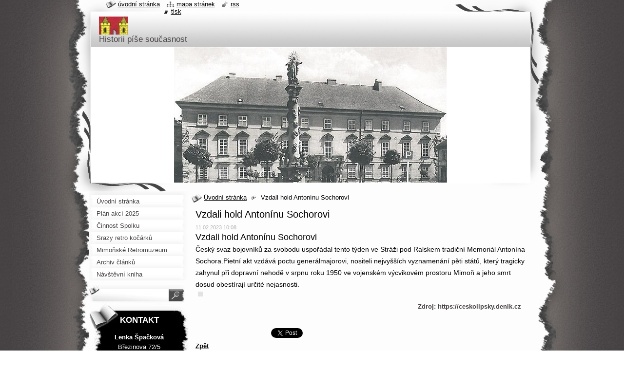

--- FILE ---
content_type: text/html; charset=UTF-8
request_url: https://www.historiemimone.cz/news/vzdali-hold-antoninu-sochorovi/
body_size: 9704
content:
<!--[if lte IE 9]><!DOCTYPE HTML PUBLIC "-//W3C//DTD HTML 4.01 Transitional//EN" "https://www.w3.org/TR/html4/loose.dtd"><![endif]-->
<!DOCTYPE html>
<!--[if IE]><html class="ie" lang="cs"><![endif]-->
<!--[if gt IE 9]><!--> 
<html lang="cs">
<!--<![endif]-->
  <head>
    <!--[if lt IE 8]><meta http-equiv="X-UA-Compatible" content="IE=EmulateIE7"><![endif]--><!--[if IE 8]><meta http-equiv="X-UA-Compatible" content="IE=EmulateIE8"><![endif]--><!--[if IE 9]><meta http-equiv="X-UA-Compatible" content="IE=EmulateIE9"><![endif]-->
    <base href="https://www.historiemimone.cz/">
  <meta charset="utf-8">
  <meta name="description" content="">
  <meta name="keywords" content="">
  <meta name="generator" content="Webnode">
  <meta name="apple-mobile-web-app-capable" content="yes">
  <meta name="apple-mobile-web-app-status-bar-style" content="black">
  <meta name="format-detection" content="telephone=no">
    <link rel="icon" type="image/svg+xml" href="/favicon.svg" sizes="any">  <link rel="icon" type="image/svg+xml" href="/favicon16.svg" sizes="16x16">  <link rel="icon" href="/favicon.ico">  <link rel="stylesheet" href="https://www.historiemimone.cz/wysiwyg/system.style.css">
<link rel="canonical" href="https://www.historiemimone.cz/news/vzdali-hold-antoninu-sochorovi/">
<script type="text/javascript">(function(i,s,o,g,r,a,m){i['GoogleAnalyticsObject']=r;i[r]=i[r]||function(){
			(i[r].q=i[r].q||[]).push(arguments)},i[r].l=1*new Date();a=s.createElement(o),
			m=s.getElementsByTagName(o)[0];a.async=1;a.src=g;m.parentNode.insertBefore(a,m)
			})(window,document,'script','//www.google-analytics.com/analytics.js','ga');ga('create', 'UA-797705-6', 'auto',{"name":"wnd_header"});ga('wnd_header.set', 'dimension1', 'W1');ga('wnd_header.set', 'anonymizeIp', true);ga('wnd_header.send', 'pageview');var pageTrackerAllTrackEvent=function(category,action,opt_label,opt_value){ga('send', 'event', category, action, opt_label, opt_value)};</script>
  <link rel="alternate" type="application/rss+xml" href="https://historiemimone.cz/rss/all.xml" title="">
<!--[if lte IE 9]><style type="text/css">.cke_skin_webnode iframe {vertical-align: baseline !important;}</style><![endif]-->
    <title>Vzdali hold Antonínu Sochorovi :: HISTORIE MIMOŇSKA</title>
    <meta name="robots" content="index, follow">
    <meta name="googlebot" content="index, follow">   
    <link href="https://d11bh4d8fhuq47.cloudfront.net/_system/skins/v9/50000791/css/style.css" rel="stylesheet" type="text/css" media="screen,projection,handheld,tv">
    <link href="https://d11bh4d8fhuq47.cloudfront.net/_system/skins/v9/50000791/css/print.css" rel="stylesheet" type="text/css" media="print">
    <script type="text/javascript" src="https://d11bh4d8fhuq47.cloudfront.net/_system/skins/v9/50000791/js/functions.js"></script>
    <!--[if IE]>
			<script type="text/javascript" src="https://d11bh4d8fhuq47.cloudfront.net/_system/skins/v9/50000791/js/functions-ie.js"></script>
		<![endif]-->
    <!--[if IE 6]>
      <script type="text/javascript" src="https://d11bh4d8fhuq47.cloudfront.net/_system/skins/v9/50000791/js/png.js"></script>
			<script type="text/javascript">
        DD_belatedPNG.fix('#header, .homepage a, .print a, .sitemap a, .rss a, li');
        DD_belatedPNG.fixPNG('#header, .homepage a, .print a, .sitemap a, .rss a, li');
      </script> 
    <![endif]--> 
  
				<script type="text/javascript">
				/* <![CDATA[ */
					
					if (typeof(RS_CFG) == 'undefined') RS_CFG = new Array();
					RS_CFG['staticServers'] = new Array('https://d11bh4d8fhuq47.cloudfront.net/');
					RS_CFG['skinServers'] = new Array('https://d11bh4d8fhuq47.cloudfront.net/');
					RS_CFG['filesPath'] = 'https://www.historiemimone.cz/_files/';
					RS_CFG['filesAWSS3Path'] = 'https://d6a14b93f1.cbaul-cdnwnd.com/ff2a570ec9bac9949b040bbca75e9685/';
					RS_CFG['lbClose'] = 'Zavřít';
					RS_CFG['skin'] = 'default';
					if (!RS_CFG['labels']) RS_CFG['labels'] = new Array();
					RS_CFG['systemName'] = 'Webnode';
						
					RS_CFG['responsiveLayout'] = 0;
					RS_CFG['mobileDevice'] = 0;
					RS_CFG['labels']['copyPasteSource'] = 'Více zde:';
					
				/* ]]> */
				</script><style type="text/css">/* <![CDATA[ */#g686i0m1 {position: absolute;font-size: 13px !important;font-family: "Arial", helvetica, sans-serif !important;white-space: nowrap;z-index: 2147483647;-webkit-user-select: none;-khtml-user-select: none;-moz-user-select: none;-o-user-select: none;user-select: none;}#i0640f6f5369386 {position: relative;top: -14px;}* html #i0640f6f5369386 { top: -11px; }#i0640f6f5369386 a { text-decoration: none !important; }#i0640f6f5369386 a:hover { text-decoration: underline !important; }#g5d38h92oc5 {z-index: 2147483647;display: inline-block !important;font-size: 16px;padding: 7px 59px 9px 59px;background: transparent url(https://d11bh4d8fhuq47.cloudfront.net/img/footer/footerButtonWebnodeHover.png?ph=d6a14b93f1) top left no-repeat;height: 18px;cursor: pointer;}* html #g5d38h92oc5 { height: 36px; }#g5d38h92oc5:hover { background: url(https://d11bh4d8fhuq47.cloudfront.net/img/footer/footerButtonWebnode.png?ph=d6a14b93f1) top left no-repeat; }#behg80d125 { display: none; }#ik8di0be {z-index: 3000;text-align: left !important;position: absolute;height: 88px;font-size: 13px !important;color: #ffffff !important;font-family: "Arial", helvetica, sans-serif !important;overflow: hidden;cursor: pointer;}#ik8di0be a {color: #ffffff !important;}#cbn2wmqeh14h {color: #36322D !important;text-decoration: none !important;font-weight: bold !important;float: right;height: 31px;position: absolute;top: 19px;right: 15px;cursor: pointer;}#a3f7f4a157t { float: right; padding-right: 27px; display: block; line-height: 31px; height: 31px; background: url(https://d11bh4d8fhuq47.cloudfront.net/img/footer/footerButton.png?ph=d6a14b93f1) top right no-repeat; white-space: nowrap; }#ab73n841laj7q8 { position: relative; left: 1px; float: left; display: block; width: 15px; height: 31px; background: url(https://d11bh4d8fhuq47.cloudfront.net/img/footer/footerButton.png?ph=d6a14b93f1) top left no-repeat; }#cbn2wmqeh14h:hover { color: #36322D !important; text-decoration: none !important; }#cbn2wmqeh14h:hover #a3f7f4a157t { background: url(https://d11bh4d8fhuq47.cloudfront.net/img/footer/footerButtonHover.png?ph=d6a14b93f1) top right no-repeat; }#cbn2wmqeh14h:hover #ab73n841laj7q8 { background: url(https://d11bh4d8fhuq47.cloudfront.net/img/footer/footerButtonHover.png?ph=d6a14b93f1) top left no-repeat; }#hb205714 {padding-right: 11px;padding-right: 11px;float: right;height: 60px;padding-top: 18px;background: url(https://d11bh4d8fhuq47.cloudfront.net/img/footer/footerBubble.png?ph=d6a14b93f1) top right no-repeat;}#dj3a485txllx {float: left;width: 18px;height: 78px;background: url(https://d11bh4d8fhuq47.cloudfront.net/img/footer/footerBubble.png?ph=d6a14b93f1) top left no-repeat;}* html #g5d38h92oc5 { filter: progid:DXImageTransform.Microsoft.AlphaImageLoader(src='https://d11bh4d8fhuq47.cloudfront.net/img/footer/footerButtonWebnode.png?ph=d6a14b93f1'); background: transparent; }* html #g5d38h92oc5:hover { filter: progid:DXImageTransform.Microsoft.AlphaImageLoader(src='https://d11bh4d8fhuq47.cloudfront.net/img/footer/footerButtonWebnodeHover.png?ph=d6a14b93f1'); background: transparent; }* html #hb205714 { height: 78px; background-image: url(https://d11bh4d8fhuq47.cloudfront.net/img/footer/footerBubbleIE6.png?ph=d6a14b93f1);  }* html #dj3a485txllx { background-image: url(https://d11bh4d8fhuq47.cloudfront.net/img/footer/footerBubbleIE6.png?ph=d6a14b93f1);  }* html #a3f7f4a157t { background-image: url(https://d11bh4d8fhuq47.cloudfront.net/img/footer/footerButtonIE6.png?ph=d6a14b93f1); }* html #ab73n841laj7q8 { background-image: url(https://d11bh4d8fhuq47.cloudfront.net/img/footer/footerButtonIE6.png?ph=d6a14b93f1); }* html #cbn2wmqeh14h:hover #rbcGrSigTryButtonRight { background-image: url(https://d11bh4d8fhuq47.cloudfront.net/img/footer/footerButtonHoverIE6.png?ph=d6a14b93f1);  }* html #cbn2wmqeh14h:hover #rbcGrSigTryButtonLeft { background-image: url(https://d11bh4d8fhuq47.cloudfront.net/img/footer/footerButtonHoverIE6.png?ph=d6a14b93f1);  }/* ]]> */</style><script type="text/javascript" src="https://d11bh4d8fhuq47.cloudfront.net/_system/client/js/compressed/frontend.package.1-3-108.js?ph=d6a14b93f1"></script><style type="text/css"></style></head>
  <body>    <div id="body_bg">
      <div id="site_bg">
        <div id="site">
        
          <!-- HEADER -->
          <div id="header">
            <div id="logozone">               
              <div id="logo"><a href="home/" class="image" title="Přejít na úvodní stránku."><span id="rbcSystemIdentifierLogo"><img src="https://d6a14b93f1.cbaul-cdnwnd.com/ff2a570ec9bac9949b040bbca75e9685/200000010-08617095b8/znak-edit-20220504221114.jpg"  width="60" height="95"  alt="HISTORIE MIMOŇSKA"></span></a></div>          
              <p id="moto"><span id="rbcCompanySlogan" class="rbcNoStyleSpan">Historii píše současnost</span></p>
            </div>    
            <div id="illustration">                            
              <img src="https://d6a14b93f1.cbaul-cdnwnd.com/ff2a570ec9bac9949b040bbca75e9685/200001719-9c7bc9c7bd/TM5bc4e7_Mimozmek.jpg?ph=d6a14b93f1" width="560" height="318" alt="">            </div>         
          </div>
          <!-- /HEADER -->
          
          <div class="cleaner"><!-- / --></div>
          
          <!-- MAIN -->
          <div id="mainWide">
            
            <!-- CONTENT -->
            <div id="content">
                          
              <!-- NAVIGATOR -->
              <div id="pageNavigator" class="rbcContentBlock">                        <div id="navigator">           <a class="navFirstPage" href="/home/">Úvodní stránka</a>      <span><span> &gt; </span></span>          <span id="navCurrentPage">Vzdali hold Antonínu Sochorovi</span>                 </div>            <div class="cleaner"><!-- / --></div>              </div>              <!-- /NAVIGATOR -->
              
              <div class="cleaner"><!-- / --></div>
              
              

		
		
		  <div class="box">
        <div class="boxTitle"><h1>Vzdali hold Antonínu Sochorovi</h1></div>
        <div class="boxContent">
          <div class="contentBox"> 
        
            <div class="articleTime"><ins>11.02.2023 10:08</ins></div>
  		      					 
            <div class="articleDetail">    
              									
              <h1><span style="font-size: 18px;"><span style="font-family: verdana, geneva, sans-serif;">Vzdali hold Antonínu Sochorovi</span></span></h1>
<h2><span style="font-family: verdana, geneva, sans-serif;"><span style="font-size: 14px;">Český svaz bojovníků za svobodu uspořádal tento týden ve Stráži pod Ralskem tradiční Memoriál Antonína Sochora.Pietní akt vzdává poctu generálmajorovi, nositeli nejvyšších vyznamenání pěti států, který tragicky zahynul při dopravní nehodě v srpnu roku 1950 ve vojenském výcvikovém prostoru Mimoň a jeho smrt dosud obestírají určité nejasnosti.</span></span></h2>
<p><img alt="" height="267" src="https://d6a14b93f1.cbaul-cdnwnd.com/ff2a570ec9bac9949b040bbca75e9685/200001625-ef11eef121/OIP (1).jpg" width="474">&nbsp; &nbsp; &nbsp; &nbsp; &nbsp; &nbsp; &nbsp; &nbsp; &nbsp; &nbsp; &nbsp; &nbsp; &nbsp; &nbsp; &nbsp; &nbsp; &nbsp; &nbsp; &nbsp; &nbsp; &nbsp; &nbsp; &nbsp; &nbsp; &nbsp; &nbsp; &nbsp; &nbsp; &nbsp; &nbsp; &nbsp; &nbsp; &nbsp; &nbsp; &nbsp; &nbsp; &nbsp; &nbsp; &nbsp; &nbsp; &nbsp; &nbsp; &nbsp; &nbsp; &nbsp; &nbsp; &nbsp; &nbsp; &nbsp; &nbsp; &nbsp; &nbsp; &nbsp; &nbsp; &nbsp; &nbsp; &nbsp; &nbsp; &nbsp; &nbsp; &nbsp; &nbsp; &nbsp; &nbsp; &nbsp; &nbsp; &nbsp; &nbsp; &nbsp; &nbsp; &nbsp; &nbsp; &nbsp; &nbsp; &nbsp; &nbsp; &nbsp; &nbsp; &nbsp; &nbsp; &nbsp; &nbsp; &nbsp; &nbsp; &nbsp; &nbsp; &nbsp; &nbsp; &nbsp; &nbsp; &nbsp; &nbsp; &nbsp; &nbsp; &nbsp; &nbsp; &nbsp; &nbsp; &nbsp; &nbsp; &nbsp; &nbsp; &nbsp; &nbsp; &nbsp; &nbsp; &nbsp; &nbsp; &nbsp; &nbsp; &nbsp; &nbsp; &nbsp; &nbsp; &nbsp; &nbsp; &nbsp; &nbsp; &nbsp; &nbsp; &nbsp; &nbsp; &nbsp; &nbsp; &nbsp; &nbsp; &nbsp; &nbsp; &nbsp; &nbsp; &nbsp; &nbsp; &nbsp; &nbsp; &nbsp; &nbsp; &nbsp; &nbsp; &nbsp; &nbsp;&nbsp;<strong>Zdroj: https://ceskolipsky.denik.cz</strong></p>
<p style="text-align: right;">&nbsp;</p>
      								      		
              					
              <div class="cleaner"><!-- / --></div>
              
              
              					
              <div class="cleaner"><!-- / --></div>
              
              <div class="rbcBookmarks"><div id="rbcBookmarks200001207"></div></div>
		<script type="text/javascript">
			/* <![CDATA[ */
			Event.observe(window, 'load', function(){
				var bookmarks = '<div style=\"float:left;\"><div style=\"float:left;\"><iframe src=\"//www.facebook.com/plugins/like.php?href=https://www.historiemimone.cz/news/vzdali-hold-antoninu-sochorovi/&amp;send=false&amp;layout=button_count&amp;width=155&amp;show_faces=false&amp;action=like&amp;colorscheme=light&amp;font&amp;height=21&amp;appId=397846014145828&amp;locale=cs_CZ\" scrolling=\"no\" frameborder=\"0\" style=\"border:none; overflow:hidden; width:155px; height:21px; position:relative; top:1px;\" allowtransparency=\"true\"></iframe></div><div style=\"float:left;\"><a href=\"https://twitter.com/share\" class=\"twitter-share-button\" data-count=\"horizontal\" data-via=\"webnode\" data-lang=\"en\">Tweet</a></div><script type=\"text/javascript\">(function() {var po = document.createElement(\'script\'); po.type = \'text/javascript\'; po.async = true;po.src = \'//platform.twitter.com/widgets.js\';var s = document.getElementsByTagName(\'script\')[0]; s.parentNode.insertBefore(po, s);})();'+'<'+'/scr'+'ipt></div> <div class=\"addthis_toolbox addthis_default_style\" style=\"float:left;\"><a class=\"addthis_counter addthis_pill_style\"></a></div> <script type=\"text/javascript\">(function() {var po = document.createElement(\'script\'); po.type = \'text/javascript\'; po.async = true;po.src = \'https://s7.addthis.com/js/250/addthis_widget.js#pubid=webnode\';var s = document.getElementsByTagName(\'script\')[0]; s.parentNode.insertBefore(po, s);})();'+'<'+'/scr'+'ipt><div style=\"clear:both;\"></div>';
				$('rbcBookmarks200001207').innerHTML = bookmarks;
				bookmarks.evalScripts();
			});
			/* ]]> */
		</script>
		      
                        
              <div class="cleaner"><!-- / --></div>  			
              
              <div class="back"><a href="archive/news/">Zpět</a></div>
                      
            </div>
        
          </div>
        </div>
      </div>
      
			
		
		  <div class="cleaner"><!-- / --></div>

		           
              
            </div>
            <!-- /CONTENT -->
            
            <!-- SIDEBAR -->
            <div id="sidebar">
            
              <!-- MENU -->  
              


      <div id="menuzone">

		<ul class="menu">
	<li class="first">
  
      <a href="/home/">
    
      <span>Úvodní stránka</span>
      
  </a>
  
  </li>
	<li>
  
      <a href="/akce-2025/">
    
      <span>Plán akcí 2025</span>
      
  </a>
  
  </li>
	<li>
  
      <a href="/o-nas/">
    
      <span>Činnost Spolku</span>
      
  </a>
  
  </li>
	<li>
  
      <a href="/srazy-historickych-kocarku/">
    
      <span>Srazy retro kočárků</span>
      
  </a>
  
  </li>
	<li>
  
      <a href="/mimonske-retromuzeum/">
    
      <span>Mimoňské Retromuzeum</span>
      
  </a>
  
  </li>
	<li>
  
      <a href="/vypis-clanku/">
    
      <span>Archiv článků</span>
      
  </a>
  
  </li>
	<li class="last">
  
      <a href="/navstevni-kniha/">
    
      <span>Návštěvní kniha</span>
      
  </a>
  
  </li>
</ul>

      </div>

					    
              <!-- /MENU -->
              
              <div class="cleaner"><!-- / --></div>
              
              <!-- SEARCH -->
              
        
      <div id="searchBox">

		<form action="/search/" method="get" id="fulltextSearch">

      	<label for="fulltextSearchText">Vyhledávání</label>
        <div class="cleaner"><!-- / --></div>            		    
        <input type="text" name="text" id="fulltextSearchText">
        <button type="submit" id="fulltextSubmit"><span class="hidden">Hledat</span></button>

		</form>


      </div>
      
      <div class="cleaner"><!-- / --></div>

		 
              <!-- /SEARCH -->
              
              <div class="cleaner"><!-- / --></div>
              
              <!-- CONTACT -->
              
          
      <div id="contact">
        <div id="contactTitle"><h2>Kontakt</h2></div>
        <div id="contactContent">
          
		

      <p class="name">Lenka Špačková</p>
      
      
      <p class="address">Březinova 72/5<br />
Mimoň<br />
CZ - 471 24<br />
-<br />
Číslo účtu 0927626359 / 0800</p>

	            
      
      
      <p class="phone">+420 724 522 279</p>

	
      
	
	    <p class="email"><a href="&#109;&#97;&#105;&#108;&#116;&#111;:&#108;&#101;&#110;&#107;&#97;&#46;&#102;&#111;&#103;&#108;&#64;&#115;&#101;&#122;&#110;&#97;&#109;&#46;&#99;&#122;"><span id="rbcContactEmail">&#108;&#101;&#110;&#107;&#97;&#46;&#102;&#111;&#103;&#108;&#64;&#115;&#101;&#122;&#110;&#97;&#109;&#46;&#99;&#122;</span></a></p>

	        

		
        
        </div>
      </div>
      
      <div class="cleaner"><!-- / --></div>

					          
              <!-- /CONTACT --> 
              
              <div class="cleaner"><!-- / --></div>       
              
              
								
			<div class="box">
        <div class="boxContent">
          <div class="contentBox">

		<h4 style="text-align: center;"><strong><span style="color: rgb(255, 0, 0);"><span style="background-color: rgb(255, 255, 0);">DOTAČNÍ PROGRAM MĚSTA MIMOŇ</span></span></strong></h4>
<h4 style="text-align: center;">VŠECHNY AKCE KTERÉ POŘÁDÁME A NA KTERÉ JSTE ZVÁNI , JSME MOHLI A MŮŽEME USKUTEČNIT DÍKY DOTAČNÍMU PROGRAMU MĚSTA MIMOŇ.</h4>
<h4 style="text-align: center;"><img alt="" height="95" src="https://d6a14b93f1.cbaul-cdnwnd.com/ff2a570ec9bac9949b040bbca75e9685/200000010-08617095b8/znak-edit-20220504221114.jpg" width="60"></h4>
<p style="text-align: center;"><strong><span style="color:#ff0000;"><span style="background-color:#ffff00;">UPOZORNĚNÍ</span></span></strong></p>
<p style="text-align: center;"><span style="font-size:14px;"><span style="font-family:verdana,geneva,sans-serif;">Veškeré pozvánky na naše akce najdete zde na našem spolkovém webu, nebo je zasíláme mailem, či SMS zprávou.</span></span></p>
<div style="border: 2px solid rgb(166, 166, 166); border-radius: 5px; width: auto; height: auto; padding: 5px; margin: 5px; box-shadow: rgb(128, 128, 128) 1px 2px 3px; text-align: center;">
	<a href="akce-2017/"><span style="font-size:14px;"><span style="font-family:verdana,geneva,sans-serif;">Plán spolkových akcí</span></span></a></div>
<p>&nbsp;</p>
<p style="text-align: center;"><span style="font-size:14px;"><span style="font-family:verdana,geneva,sans-serif;">K odběru pozvánek na naše spolkové akce se můžete přihlásit pomocí našeho kontaktního formuláře, stejný formulář použijte také při případném odhlášení z odběru.</span></span></p>
<div style="border: 2px solid rgb(166, 166, 166); border-radius: 5px; width: auto; height: auto; padding: 5px; margin: 5px; box-shadow: rgb(128, 128, 128) 1px 2px 3px; text-align: center;">
	<a href="kontakt/"><span style="font-size:14px;"><span style="font-family:verdana,geneva,sans-serif;">Kontaktní formulář</span></span></a></div>
<p>&nbsp;</p>
<p style="text-align: center;"><span style="font-size:14px;"><span style="font-family:verdana,geneva,sans-serif;">Spolek historie Mimoňska se schází pravidelně každý první čtvrtek v měsíci, mimo července a srpna, kdy se schůzky nekonají. V prosinci může být termín pravidelné spolkové schůzky posunutý a sloučený s akcí Betlémské světlo, kterou pravidelně pořádáme v Náhlově.</span></span></p>
<div style="border: 2px solid rgb(166, 166, 166); border-radius: 5px; width: auto; height: auto; padding: 5px; margin: 5px; box-shadow: rgb(128, 128, 128) 1px 2px 3px; text-align: center;">
	<a href="pravidelne-schuzky-spolku/"><span style="font-size:14px;"><span style="font-family:verdana,geneva,sans-serif;">Pravidelné schůzky Spolku</span></span></a></div>

        
          </div>                
        </div>
      </div>
      
      <div class="cleaner"><!-- / --></div>

		
								
			<div class="box">
        <div class="boxContent">
          <div class="contentBox">

		
        
          </div>                
        </div>
      </div>
      
      <div class="cleaner"><!-- / --></div>

		
								
			<div class="box">
        <div class="boxContent">
          <div class="contentBox">

		<p><strong>Administrace webu:</strong></p>
<p><a href="mailto:info@historiemimone.cz">spolekhistoriemimone@seznam.cz</a></p>
<p>Autorem článků se signaturou ( - web - ) je webová administrace.</p>

        
          </div>                
        </div>
      </div>
      
      <div class="cleaner"><!-- / --></div>

		        
                    
                              
            </div>
            <!-- /SIDEBAR -->
            
            <hr class="cleaner">
            
          </div>
          <!-- /MAIN -->
          
          <div class="cleaner"><!-- / --></div>
          
          <!-- QUICK LINKS -->
          <table id="quickLinks">
            <tr><td>
              <div id="links">
                <p>
                  <span class="homepage"><a href="home/" title="Přejít na úvodní stránku.">Úvodní stránka</a></span>
                  <span class="separator"> | </span>
                  <span class="sitemap"><a href="/sitemap/" title="Přejít na mapu stránek.">Mapa stránek</a></span>
                  <span class="separator"> | </span>
                  <span class="rss"><a href="/rss/" title="RSS kanály">RSS</a></span>
                  <span class="separator"> | </span>
                  <span class="print"><a href="#" onclick="window.print(); return false;" title="Vytisknout stránku">Tisk</a></span>
                 </p>  
              </div>
            </td><td>
              <div class="lang">               
                <div id="languageSelect"></div>			                			            
              </div>
            </td></tr>
          </table>
          <!-- /QUICK LINKS -->
          
          <!-- FOOTER -->
          <div id="footer">
            <div id="footerContent">
              <div id="footerLeft"><span id="rbcFooterText" class="rbcNoStyleSpan">Spolek historie Mimoňska © 2012  - 2021 Všechna práva vyhrazena</span></div>            
              <div id="footerRight"><span class="rbcSignatureText"><a href="https://www.webnode.cz?utm_source=text&amp;utm_medium=footer&amp;utm_campaign=free1" rel="nofollow">Vytvořte si webové stránky zdarma!</a><a id="g5d38h92oc5" href="https://www.webnode.cz?utm_source=button&amp;utm_medium=footer&amp;utm_campaign=free1" rel="nofollow"><span id="behg80d125">Webnode</span></a></span></div> 
            </div>
          </div>          
          <!-- /FOOTER -->
        
        </div>
      </div>
    </div>
    
    <script type="text/javascript">
		/* <![CDATA[ */

			RubicusFrontendIns.addObserver
			({

				onContentChange: function ()
        {
          RubicusFrontendIns.faqInit('faq', 'answerBlock');
          setContentSize();
        },

				onStartSlideshow: function()
				{
					$('slideshowControl').innerHTML	= '<span>Pozastavit prezentaci<'+'/span>';
					$('slideshowControl').title			= 'Pozastavit automatické procházení obrázků';
					$('slideshowControl').onclick		= RubicusFrontendIns.stopSlideshow.bind(RubicusFrontendIns);
				},

				onStopSlideshow: function()
				{
					$('slideshowControl').innerHTML	= '<span>Spustit prezentaci<'+'/span>';
					$('slideshowControl').title			= 'Spustit automatické procházení obrázků';
					$('slideshowControl').onclick		= RubicusFrontendIns.startSlideshow.bind(RubicusFrontendIns);
				},

				onShowImage: function()
				{
					if (RubicusFrontendIns.isSlideshowMode())
					{
						$('slideshowControl').innerHTML	= '<span>Pozastavit prezentaci<'+'/span>';
						$('slideshowControl').title			= 'Pozastavit automatické procházení obrázků';
						$('slideshowControl').onclick		= RubicusFrontendIns.stopSlideshow.bind(RubicusFrontendIns);
					}
				}

			 });
			 
			  if (!$('detailScript'))
        {
          window.onload = setContentSize;
        }        
        document.body.onresize = setContentSize;
			  window.onresize = setContentSize;

			  RubicusFrontendIns.faqInit('faq', 'answerBlock');

			  RubicusFrontendIns.addFileToPreload('https://d11bh4d8fhuq47.cloudfront.net/_system/skins/v9/50000791/img/loading.gif');
			  
			  RubicusFrontendIns.addFileToPreload('https://d11bh4d8fhuq47.cloudfront.net/_system/skins/v9/50000791/img/search_btn_hover.jpg');
			  RubicusFrontendIns.addFileToPreload('https://d11bh4d8fhuq47.cloudfront.net/_system/skins/v9/50000791/img/menu_hover.jpg');
			  RubicusFrontendIns.addFileToPreload('https://d11bh4d8fhuq47.cloudfront.net/_system/skins/v9/50000791/img/submenu_hover.jpg');
			  RubicusFrontendIns.addFileToPreload('https://d11bh4d8fhuq47.cloudfront.net/_system/skins/v9/50000791/img/submenu2_hover.jpg');
			  RubicusFrontendIns.addFileToPreload('https://d11bh4d8fhuq47.cloudfront.net/_system/skins/v9/50000791/img/submit_hover.jpg');
			  
			  RubicusFrontendIns.addFileToPreload('https://d11bh4d8fhuq47.cloudfront.net/_system/skins/v9/50000791/img/photo118_hover.jpg');
			  RubicusFrontendIns.addFileToPreload('https://d11bh4d8fhuq47.cloudfront.net/_system/skins/v9/50000791/img/photo200_hover.jpg');
			  RubicusFrontendIns.addFileToPreload('https://d11bh4d8fhuq47.cloudfront.net/_system/skins/v9/50000791/img/product_img_hover.jpg');
			  
  		/* ]]> */
  	</script>
  <div id="rbcFooterHtml"></div><div style="display: none;" id="g686i0m1"><span id="i0640f6f5369386">&nbsp;</span></div><div id="ik8di0be" style="display: none;"><a href="https://www.webnode.cz?utm_source=window&amp;utm_medium=footer&amp;utm_campaign=free1" rel="nofollow"><div id="dj3a485txllx"><!-- / --></div><div id="hb205714"><div><strong id="b85ad34023m">Vytvořte si vlastní web zdarma!</strong><br /><span id="d7g8jeg57289">Moderní webové stránky za 5 minut</span></div><span id="cbn2wmqeh14h"><span id="ab73n841laj7q8"><!-- / --></span><span id="a3f7f4a157t">Vyzkoušet</span></span></div></a></div><script type="text/javascript">/* <![CDATA[ */var bbeb9948cw4a = {sig: $('g686i0m1'),prefix: $('i0640f6f5369386'),btn : $('g5d38h92oc5'),win : $('ik8di0be'),winLeft : $('dj3a485txllx'),winLeftT : $('ee0pdeo1jm'),winLeftB : $('fek0laiqp4a45'),winRght : $('hb205714'),winRghtT : $('hdccgga3d7fbj4'),winRghtB : $('ce0fkm52'),tryBtn : $('cbn2wmqeh14h'),tryLeft : $('ab73n841laj7q8'),tryRght : $('a3f7f4a157t'),text : $('d7g8jeg57289'),title : $('b85ad34023m')};bbeb9948cw4a.sig.appendChild(bbeb9948cw4a.btn);var b2f80gf21=0,ftsoum9gcbg=0,h52idg5c=0,b1c88012maoma,cvwchj31=$$('.rbcSignatureText')[0],gkb7o27e337=false,a80oomj43q39p;function gbe0i317114qjg(){if (!gkb7o27e337 && pageTrackerAllTrackEvent){pageTrackerAllTrackEvent('Signature','Window show - web',bbeb9948cw4a.sig.getElementsByTagName('a')[0].innerHTML);gkb7o27e337=true;}bbeb9948cw4a.win.show();h52idg5c=bbeb9948cw4a.tryLeft.offsetWidth+bbeb9948cw4a.tryRght.offsetWidth+1;bbeb9948cw4a.tryBtn.style.width=parseInt(h52idg5c)+'px';bbeb9948cw4a.text.parentNode.style.width = '';bbeb9948cw4a.winRght.style.width=parseInt(20+h52idg5c+Math.max(bbeb9948cw4a.text.offsetWidth,bbeb9948cw4a.title.offsetWidth))+'px';bbeb9948cw4a.win.style.width=parseInt(bbeb9948cw4a.winLeft.offsetWidth+bbeb9948cw4a.winRght.offsetWidth)+'px';var wl=bbeb9948cw4a.sig.offsetLeft+bbeb9948cw4a.btn.offsetLeft+bbeb9948cw4a.btn.offsetWidth-bbeb9948cw4a.win.offsetWidth+12;if (wl<10){wl=10;}bbeb9948cw4a.win.style.left=parseInt(wl)+'px';bbeb9948cw4a.win.style.top=parseInt(ftsoum9gcbg-bbeb9948cw4a.win.offsetHeight)+'px';clearTimeout(b1c88012maoma);}function eiah3d240(){b1c88012maoma=setTimeout('bbeb9948cw4a.win.hide()',1000);}function h9427b422c09(){var ph = RubicusFrontendIns.photoDetailHandler.lightboxFixed?document.getElementsByTagName('body')[0].offsetHeight/2:RubicusFrontendIns.getPageSize().pageHeight;bbeb9948cw4a.sig.show();b2f80gf21=0;ftsoum9gcbg=0;if (cvwchj31&&cvwchj31.offsetParent){var obj=cvwchj31;do{b2f80gf21+=obj.offsetLeft;ftsoum9gcbg+=obj.offsetTop;} while (obj = obj.offsetParent);}if ($('rbcFooterText')){bbeb9948cw4a.sig.style.color = $('rbcFooterText').getStyle('color');bbeb9948cw4a.sig.getElementsByTagName('a')[0].style.color = $('rbcFooterText').getStyle('color');}bbeb9948cw4a.sig.style.width=parseInt(bbeb9948cw4a.prefix.offsetWidth+bbeb9948cw4a.btn.offsetWidth)+'px';if (b2f80gf21<0||b2f80gf21>document.body.offsetWidth){b2f80gf21=(document.body.offsetWidth-bbeb9948cw4a.sig.offsetWidth)/2;}if (b2f80gf21>(document.body.offsetWidth*0.55)){bbeb9948cw4a.sig.style.left=parseInt(b2f80gf21+(cvwchj31?cvwchj31.offsetWidth:0)-bbeb9948cw4a.sig.offsetWidth)+'px';}else{bbeb9948cw4a.sig.style.left=parseInt(b2f80gf21)+'px';}if (ftsoum9gcbg<=0 || RubicusFrontendIns.photoDetailHandler.lightboxFixed){ftsoum9gcbg=ph-5-bbeb9948cw4a.sig.offsetHeight;}bbeb9948cw4a.sig.style.top=parseInt(ftsoum9gcbg-5)+'px';}function h8251104rw73b(){if (a80oomj43q39p){clearTimeout(a80oomj43q39p);}a80oomj43q39p = setTimeout('h9427b422c09()', 10);}Event.observe(window,'load',function(){if (bbeb9948cw4a.win&&bbeb9948cw4a.btn){if (cvwchj31){if (cvwchj31.getElementsByTagName("a").length > 0){bbeb9948cw4a.prefix.innerHTML = cvwchj31.innerHTML + '&nbsp;';}else{bbeb9948cw4a.prefix.innerHTML = '<a href="https://www.webnode.cz?utm_source=text&amp;utm_medium=footer&amp;utm_content=cz-web-0&amp;utm_campaign=signature" rel="nofollow">'+cvwchj31.innerHTML + '</a>&nbsp;';}cvwchj31.style.visibility='hidden';}else{if (pageTrackerAllTrackEvent){pageTrackerAllTrackEvent('Signature','Missing rbcSignatureText','www.historiemimone.cz');}}h9427b422c09();setTimeout(h9427b422c09, 500);setTimeout(h9427b422c09, 1000);setTimeout(h9427b422c09, 5000);Event.observe(bbeb9948cw4a.btn,'mouseover',gbe0i317114qjg);Event.observe(bbeb9948cw4a.win,'mouseover',gbe0i317114qjg);Event.observe(bbeb9948cw4a.btn,'mouseout',eiah3d240);Event.observe(bbeb9948cw4a.win,'mouseout',eiah3d240);Event.observe(bbeb9948cw4a.win,'click',function(){if (pageTrackerAllTrackEvent){pageTrackerAllTrackEvent('Signature','Window click - web','Vytvořte si vlastní web zdarma!',0);}document/*ia8n8ql2852*/.location.href='https://www.webnode.cz?utm_source=window&utm_medium=footer&utm_content=cz-web-0&utm_campaign=signature';});Event.observe(window, 'resize', h8251104rw73b);Event.observe(document.body, 'resize', h8251104rw73b);RubicusFrontendIns.addObserver({onResize: h8251104rw73b});RubicusFrontendIns.addObserver({onContentChange: h8251104rw73b});RubicusFrontendIns.addObserver({onLightboxUpdate: h9427b422c09});Event.observe(bbeb9948cw4a.btn, 'click', function(){if (pageTrackerAllTrackEvent){pageTrackerAllTrackEvent('Signature','Button click - web',bbeb9948cw4a.sig.getElementsByTagName('a')[0].innerHTML);}});Event.observe(bbeb9948cw4a.tryBtn, 'click', function(){if (pageTrackerAllTrackEvent){pageTrackerAllTrackEvent('Signature','Try Button click - web','Vytvořte si vlastní web zdarma!',0);}});}});RubicusFrontendIns.addFileToPreload('https://d11bh4d8fhuq47.cloudfront.net/img/footer/footerButtonWebnode.png?ph=d6a14b93f1');RubicusFrontendIns.addFileToPreload('https://d11bh4d8fhuq47.cloudfront.net/img/footer/footerButton.png?ph=d6a14b93f1');RubicusFrontendIns.addFileToPreload('https://d11bh4d8fhuq47.cloudfront.net/img/footer/footerButtonHover.png?ph=d6a14b93f1');RubicusFrontendIns.addFileToPreload('https://d11bh4d8fhuq47.cloudfront.net/img/footer/footerBubble.png?ph=d6a14b93f1');if (Prototype.Browser.IE){RubicusFrontendIns.addFileToPreload('https://d11bh4d8fhuq47.cloudfront.net/img/footer/footerBubbleIE6.png?ph=d6a14b93f1');RubicusFrontendIns.addFileToPreload('https://d11bh4d8fhuq47.cloudfront.net/img/footer/footerButtonHoverIE6.png?ph=d6a14b93f1');}RubicusFrontendIns.copyLink = 'https://www.webnode.cz';RS_CFG['labels']['copyPasteBackLink'] = 'Vytvořte si vlastní stránky zdarma:';/* ]]> */</script><script type="text/javascript">var keenTrackerCmsTrackEvent=function(id){if(typeof _jsTracker=="undefined" || !_jsTracker){return false;};try{var name=_keenEvents[id];var keenEvent={user:{u:_keenData.u,p:_keenData.p,lc:_keenData.lc,t:_keenData.t},action:{identifier:id,name:name,category:'cms',platform:'WND1',version:'2.1.157'},browser:{url:location.href,ua:navigator.userAgent,referer_url:document.referrer,resolution:screen.width+'x'+screen.height,ip:'3.143.227.239'}};_jsTracker.jsonpSubmit('PROD',keenEvent,function(err,res){});}catch(err){console.log(err)};};</script></body>
</html>